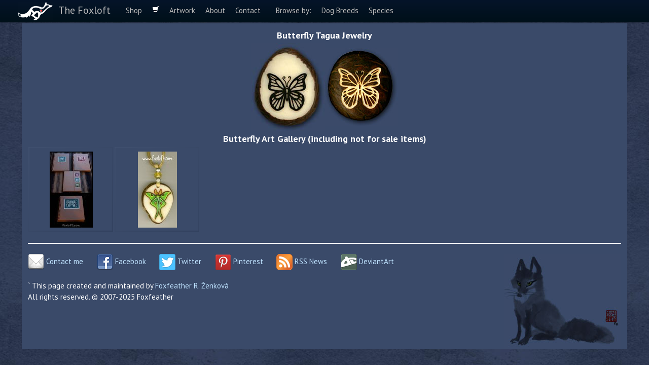

--- FILE ---
content_type: text/html; charset=UTF-8
request_url: https://foxloft.com/tagged-images/butterfly
body_size: 4375
content:
<!DOCTYPE html>
<html lang="en-US">

<head profile="http://gmpg.org/xfn/11">
    <title>Butterfly Images | The Foxloft</title>
    <meta name="viewport" content="width=device-width, initial-scale=1.0">
    <meta http-equiv="Content-Type" content="text/html; charset=UTF-8"/>
    <meta name="generator" content="WordPress 6.5.3"/>

    <!-- Boostrap styles -->
    <link href='//fonts.googleapis.com/css?family=PT+Sans:400,700' rel='stylesheet' type='text/css'>
    <link href="https://foxloft.com/wp-content/themes/foxloft2/css/bootstrap.min.css" rel="stylesheet">
    <link href="https://foxloft.com/wp-content/themes/foxloft2/css/bootstrap-responsive.min.css" rel="stylesheet">

    <!-- Foxloft-specific stylesheet -->
    <link rel="stylesheet" href="https://foxloft.com/wp-content/themes/foxloft2/style.css" type="text/css" media="screen"/>

    <link rel="alternate" type="application/rss+xml" title="The Foxloft RSS Feed" href="/rss"/>
    <link rel="pingback" href="https://foxloft.com/xmlrpc.php"/>
    
    <meta name='robots' content='max-image-preview:large' />
<link rel='dns-prefetch' href='//ajax.googleapis.com' />
<link rel='stylesheet' id='wp-block-library-css' href='https://foxloft.com/wp-includes/css/dist/block-library/style.min.css?ver=6.5.3' type='text/css' media='all' />
<style id='classic-theme-styles-inline-css' type='text/css'>
/*! This file is auto-generated */
.wp-block-button__link{color:#fff;background-color:#32373c;border-radius:9999px;box-shadow:none;text-decoration:none;padding:calc(.667em + 2px) calc(1.333em + 2px);font-size:1.125em}.wp-block-file__button{background:#32373c;color:#fff;text-decoration:none}
</style>
<style id='global-styles-inline-css' type='text/css'>
body{--wp--preset--color--black: #000000;--wp--preset--color--cyan-bluish-gray: #abb8c3;--wp--preset--color--white: #ffffff;--wp--preset--color--pale-pink: #f78da7;--wp--preset--color--vivid-red: #cf2e2e;--wp--preset--color--luminous-vivid-orange: #ff6900;--wp--preset--color--luminous-vivid-amber: #fcb900;--wp--preset--color--light-green-cyan: #7bdcb5;--wp--preset--color--vivid-green-cyan: #00d084;--wp--preset--color--pale-cyan-blue: #8ed1fc;--wp--preset--color--vivid-cyan-blue: #0693e3;--wp--preset--color--vivid-purple: #9b51e0;--wp--preset--gradient--vivid-cyan-blue-to-vivid-purple: linear-gradient(135deg,rgba(6,147,227,1) 0%,rgb(155,81,224) 100%);--wp--preset--gradient--light-green-cyan-to-vivid-green-cyan: linear-gradient(135deg,rgb(122,220,180) 0%,rgb(0,208,130) 100%);--wp--preset--gradient--luminous-vivid-amber-to-luminous-vivid-orange: linear-gradient(135deg,rgba(252,185,0,1) 0%,rgba(255,105,0,1) 100%);--wp--preset--gradient--luminous-vivid-orange-to-vivid-red: linear-gradient(135deg,rgba(255,105,0,1) 0%,rgb(207,46,46) 100%);--wp--preset--gradient--very-light-gray-to-cyan-bluish-gray: linear-gradient(135deg,rgb(238,238,238) 0%,rgb(169,184,195) 100%);--wp--preset--gradient--cool-to-warm-spectrum: linear-gradient(135deg,rgb(74,234,220) 0%,rgb(151,120,209) 20%,rgb(207,42,186) 40%,rgb(238,44,130) 60%,rgb(251,105,98) 80%,rgb(254,248,76) 100%);--wp--preset--gradient--blush-light-purple: linear-gradient(135deg,rgb(255,206,236) 0%,rgb(152,150,240) 100%);--wp--preset--gradient--blush-bordeaux: linear-gradient(135deg,rgb(254,205,165) 0%,rgb(254,45,45) 50%,rgb(107,0,62) 100%);--wp--preset--gradient--luminous-dusk: linear-gradient(135deg,rgb(255,203,112) 0%,rgb(199,81,192) 50%,rgb(65,88,208) 100%);--wp--preset--gradient--pale-ocean: linear-gradient(135deg,rgb(255,245,203) 0%,rgb(182,227,212) 50%,rgb(51,167,181) 100%);--wp--preset--gradient--electric-grass: linear-gradient(135deg,rgb(202,248,128) 0%,rgb(113,206,126) 100%);--wp--preset--gradient--midnight: linear-gradient(135deg,rgb(2,3,129) 0%,rgb(40,116,252) 100%);--wp--preset--font-size--small: 13px;--wp--preset--font-size--medium: 20px;--wp--preset--font-size--large: 36px;--wp--preset--font-size--x-large: 42px;--wp--preset--spacing--20: 0.44rem;--wp--preset--spacing--30: 0.67rem;--wp--preset--spacing--40: 1rem;--wp--preset--spacing--50: 1.5rem;--wp--preset--spacing--60: 2.25rem;--wp--preset--spacing--70: 3.38rem;--wp--preset--spacing--80: 5.06rem;--wp--preset--shadow--natural: 6px 6px 9px rgba(0, 0, 0, 0.2);--wp--preset--shadow--deep: 12px 12px 50px rgba(0, 0, 0, 0.4);--wp--preset--shadow--sharp: 6px 6px 0px rgba(0, 0, 0, 0.2);--wp--preset--shadow--outlined: 6px 6px 0px -3px rgba(255, 255, 255, 1), 6px 6px rgba(0, 0, 0, 1);--wp--preset--shadow--crisp: 6px 6px 0px rgba(0, 0, 0, 1);}:where(.is-layout-flex){gap: 0.5em;}:where(.is-layout-grid){gap: 0.5em;}body .is-layout-flex{display: flex;}body .is-layout-flex{flex-wrap: wrap;align-items: center;}body .is-layout-flex > *{margin: 0;}body .is-layout-grid{display: grid;}body .is-layout-grid > *{margin: 0;}:where(.wp-block-columns.is-layout-flex){gap: 2em;}:where(.wp-block-columns.is-layout-grid){gap: 2em;}:where(.wp-block-post-template.is-layout-flex){gap: 1.25em;}:where(.wp-block-post-template.is-layout-grid){gap: 1.25em;}.has-black-color{color: var(--wp--preset--color--black) !important;}.has-cyan-bluish-gray-color{color: var(--wp--preset--color--cyan-bluish-gray) !important;}.has-white-color{color: var(--wp--preset--color--white) !important;}.has-pale-pink-color{color: var(--wp--preset--color--pale-pink) !important;}.has-vivid-red-color{color: var(--wp--preset--color--vivid-red) !important;}.has-luminous-vivid-orange-color{color: var(--wp--preset--color--luminous-vivid-orange) !important;}.has-luminous-vivid-amber-color{color: var(--wp--preset--color--luminous-vivid-amber) !important;}.has-light-green-cyan-color{color: var(--wp--preset--color--light-green-cyan) !important;}.has-vivid-green-cyan-color{color: var(--wp--preset--color--vivid-green-cyan) !important;}.has-pale-cyan-blue-color{color: var(--wp--preset--color--pale-cyan-blue) !important;}.has-vivid-cyan-blue-color{color: var(--wp--preset--color--vivid-cyan-blue) !important;}.has-vivid-purple-color{color: var(--wp--preset--color--vivid-purple) !important;}.has-black-background-color{background-color: var(--wp--preset--color--black) !important;}.has-cyan-bluish-gray-background-color{background-color: var(--wp--preset--color--cyan-bluish-gray) !important;}.has-white-background-color{background-color: var(--wp--preset--color--white) !important;}.has-pale-pink-background-color{background-color: var(--wp--preset--color--pale-pink) !important;}.has-vivid-red-background-color{background-color: var(--wp--preset--color--vivid-red) !important;}.has-luminous-vivid-orange-background-color{background-color: var(--wp--preset--color--luminous-vivid-orange) !important;}.has-luminous-vivid-amber-background-color{background-color: var(--wp--preset--color--luminous-vivid-amber) !important;}.has-light-green-cyan-background-color{background-color: var(--wp--preset--color--light-green-cyan) !important;}.has-vivid-green-cyan-background-color{background-color: var(--wp--preset--color--vivid-green-cyan) !important;}.has-pale-cyan-blue-background-color{background-color: var(--wp--preset--color--pale-cyan-blue) !important;}.has-vivid-cyan-blue-background-color{background-color: var(--wp--preset--color--vivid-cyan-blue) !important;}.has-vivid-purple-background-color{background-color: var(--wp--preset--color--vivid-purple) !important;}.has-black-border-color{border-color: var(--wp--preset--color--black) !important;}.has-cyan-bluish-gray-border-color{border-color: var(--wp--preset--color--cyan-bluish-gray) !important;}.has-white-border-color{border-color: var(--wp--preset--color--white) !important;}.has-pale-pink-border-color{border-color: var(--wp--preset--color--pale-pink) !important;}.has-vivid-red-border-color{border-color: var(--wp--preset--color--vivid-red) !important;}.has-luminous-vivid-orange-border-color{border-color: var(--wp--preset--color--luminous-vivid-orange) !important;}.has-luminous-vivid-amber-border-color{border-color: var(--wp--preset--color--luminous-vivid-amber) !important;}.has-light-green-cyan-border-color{border-color: var(--wp--preset--color--light-green-cyan) !important;}.has-vivid-green-cyan-border-color{border-color: var(--wp--preset--color--vivid-green-cyan) !important;}.has-pale-cyan-blue-border-color{border-color: var(--wp--preset--color--pale-cyan-blue) !important;}.has-vivid-cyan-blue-border-color{border-color: var(--wp--preset--color--vivid-cyan-blue) !important;}.has-vivid-purple-border-color{border-color: var(--wp--preset--color--vivid-purple) !important;}.has-vivid-cyan-blue-to-vivid-purple-gradient-background{background: var(--wp--preset--gradient--vivid-cyan-blue-to-vivid-purple) !important;}.has-light-green-cyan-to-vivid-green-cyan-gradient-background{background: var(--wp--preset--gradient--light-green-cyan-to-vivid-green-cyan) !important;}.has-luminous-vivid-amber-to-luminous-vivid-orange-gradient-background{background: var(--wp--preset--gradient--luminous-vivid-amber-to-luminous-vivid-orange) !important;}.has-luminous-vivid-orange-to-vivid-red-gradient-background{background: var(--wp--preset--gradient--luminous-vivid-orange-to-vivid-red) !important;}.has-very-light-gray-to-cyan-bluish-gray-gradient-background{background: var(--wp--preset--gradient--very-light-gray-to-cyan-bluish-gray) !important;}.has-cool-to-warm-spectrum-gradient-background{background: var(--wp--preset--gradient--cool-to-warm-spectrum) !important;}.has-blush-light-purple-gradient-background{background: var(--wp--preset--gradient--blush-light-purple) !important;}.has-blush-bordeaux-gradient-background{background: var(--wp--preset--gradient--blush-bordeaux) !important;}.has-luminous-dusk-gradient-background{background: var(--wp--preset--gradient--luminous-dusk) !important;}.has-pale-ocean-gradient-background{background: var(--wp--preset--gradient--pale-ocean) !important;}.has-electric-grass-gradient-background{background: var(--wp--preset--gradient--electric-grass) !important;}.has-midnight-gradient-background{background: var(--wp--preset--gradient--midnight) !important;}.has-small-font-size{font-size: var(--wp--preset--font-size--small) !important;}.has-medium-font-size{font-size: var(--wp--preset--font-size--medium) !important;}.has-large-font-size{font-size: var(--wp--preset--font-size--large) !important;}.has-x-large-font-size{font-size: var(--wp--preset--font-size--x-large) !important;}
.wp-block-navigation a:where(:not(.wp-element-button)){color: inherit;}
:where(.wp-block-post-template.is-layout-flex){gap: 1.25em;}:where(.wp-block-post-template.is-layout-grid){gap: 1.25em;}
:where(.wp-block-columns.is-layout-flex){gap: 2em;}:where(.wp-block-columns.is-layout-grid){gap: 2em;}
.wp-block-pullquote{font-size: 1.5em;line-height: 1.6;}
</style>
<link rel='stylesheet' id='jquery.lightbox.min.css-css' href='https://foxloft.com/wp-content/plugins/wp-jquery-lightbox/lightbox.min.css?ver=1.2' type='text/css' media='all' />
<script type="text/javascript" src="https://ajax.googleapis.com/ajax/libs/jquery/1.7.1/jquery.min.js?ver=6.5.3" id="jquery-js"></script>
<script type="text/javascript" id="wp-jquery-lightbox-js-extra">
/* <![CDATA[ */
var JQLBSettings = {"fitToScreen":"1","resizeSpeed":"250"};
/* ]]> */
</script>
<script type="text/javascript" src="https://foxloft.com/wp-content/plugins/wp-jquery-lightbox/jquery.lightbox.min.js?ver=1.2" id="wp-jquery-lightbox-js"></script>
<link rel="https://api.w.org/" href="https://foxloft.com/wp-json/" /><link rel="alternate" type="application/json" href="https://foxloft.com/wp-json/wp/v2/pages/60" /><link rel="EditURI" type="application/rsd+xml" title="RSD" href="https://foxloft.com/xmlrpc.php?rsd" />
<meta name="generator" content="WordPress 6.5.3" />
<link rel="canonical" href="//foxloft.com/tagged-images/butterfly" />
<link rel='shortlink' href='https://foxloft.com/?p=60' />
<link rel="alternate" type="application/json+oembed" href="https://foxloft.com/wp-json/oembed/1.0/embed?url=%2F%2Ffoxloft.com%2Ftagged-images%2Fbutterfly" />
<link rel="alternate" type="text/xml+oembed" href="https://foxloft.com/wp-json/oembed/1.0/embed?url=%2F%2Ffoxloft.com%2Ftagged-images%2Fbutterfly&#038;format=xml" />

<!-- All in One SEO Pack 1.6.12.1 by Michael Torbert of Semper Fi Web Design[81,125] -->
<!-- /all in one seo pack -->
<link rel="stylesheet" type="text/css" media="screen, projection" href="https://foxloft.com/wp-content/plugins/jcart/jcart.css" />
            </head>
<body class="narrow">
<div class="navbar navbar-fixed-top">
    <div class="navbar-inner">
        <div class="container">
            <a class="btn btn-navbar" data-toggle="collapse" data-target=".nav-collapse">
                <span class="icon-bar"></span>
                <span class="icon-bar"></span>
                <span class="icon-bar"></span>
            </a>
            <a class="brand" href="/">The Foxloft</a>

            <ul class="nav">
                <li id="menu-shop"><a href="/">Shop</a></li>
                <li id="menu-shop-cart"><a href="/cart"><i class="icon-shopping-cart icon-white "></i></a></li>
                <li id="menu-artwork"><a href="/artwork">Artwork</a></li>
                <li id="menu-about"><a href="/about">About</a></li>
                <li id="menu-contact"><a href="/contact">Contact</a></li>
            </ul>
            <div class="nav-collapse">
                <ul class="nav">
                    <li><a href="/dog-breeds">Browse by:</a></li>
                    <li id="menu-dog-breeds"><a href="/dog-breeds">Dog Breeds</a></li>
                    <li id="menu-species"><a href="/totem-animals">Species</a></li>
                </ul>
            </div>


        </div>
    </div>
</div>

<div class="container">





    
        <div class="post" id="post-60">
            <div class="entry">
                
<!-- wp-jquery-lightbox, a WordPress plugin by ulfben --> 
<h3 align="center">Butterfly Tagua Jewelry</h3><div style="text-align: center; margin: 0 auto"><a href="/animal-totem-jewelry/pendant/Butterfly"><img decoding="async" src="/files/2011/01/butterflyfin.jpg" style="width:144px; height:174px; border:0" title="Butterfly" alt="Butterfly"/></a><a href="/animal-totem-jewelry/pendant/Butterfly_Carved"><img decoding="async" src="/files/2012/03/butterflycarve.jpg" style="width:144px; height:154px; border:0" title="Butterfly (Carved)" alt="Butterfly (Carved)"/></a></div><h3 align='center'>Butterfly Art Gallery (including not for sale items)</h3><div class='organized-thumbnails'><a href="/image/butterflyjournals"><img decoding="async" style="margin: 5px 0; width: 85px; height:150px;"" src="/files/2011/01/butterflyjournals-85x150.jpg" alt="Butterfly Glyph Journals" title="Butterfly Glyph Journals"/></a><a href="/image/lunar-moth"><img decoding="async" style="margin: 5px 0; width: 77px; height:150px;"" src="/files/images/lunarmothweb-77x150.jpg" alt="Lunar Moth" title="Lunar Moth"/></a></div>            </div>
        </div>
        <br clear="all"/>
                
        
    


<hr>

<footer>
    <div class="row">
        <div class="span9">
            <span style="white-space:nowrap"><a class="social" href="/contact"><img src="/images/icons/email.png" alt="" role="presentation">&nbsp;Contact me</a></span>
            <span style="white-space:nowrap"><a  class="social" href="https://facebook.com/foxfeather"><img
                    src="/images/icons/facebook.png" alt="" role="presentation">&nbsp;Facebook</a></span>
            <span style="white-space:nowrap"><a class="social" href="http://twitter.com/foxfeather"><img
                    src="/images/icons/twitter.png" alt="" role="presentation">&nbsp;Twitter</a></span>
            <span style="white-space:nowrap"><a class="social" href="http://pinterest.com/foxloft"><img
                    src="/images/icons/pinterest.png" alt="" role="presentation">&nbsp;Pinterest</a></span>
            <span style="white-space:nowrap"><a class="social" href="http://feeds.feedburner.com/FoxloftNews"><img
                    src="/images/icons/rssfeed.png" alt="" role="presentation">&nbsp;RSS News</a></span>
            <span style="white-space:nowrap"><a class="social" href="http://foxfeather248.deviantart.com/"><img
                    src="/images/icons/deviantart.png" alt="" role="presentation">&nbsp;DeviantArt</a></span>

            <div style="margin-top: 20px">`
                This page created and maintained by <a href="/contact/">Foxfeather R. &#x017D;enkov&aacute;</a>
                <br/>All rights reserved. &copy; 2007-2025 Foxfeather
            </div>
        </div>
        <div class="span3 hidden-phone">
            <img src="/files/images/littlefoxfooter.jpg" style="float: right;" alt="" role="presentation"/>
        </div>
    </div>

</footer>
</div> <!-- container -->
<script src="https://foxloft.com/wp-content/themes/foxloft2/js/bootstrap.min.js"></script>
<!-- This page took 0.149 seconds to generate. -->
<!-- Last updated: February 20th, 2011 -->
<script type="text/javascript">
    $(document).ready(function () {
        $('.giclee-popover').popover();
        $('.carousel').carousel({interval: 8000});
    });
</script>
</body>
</html>
